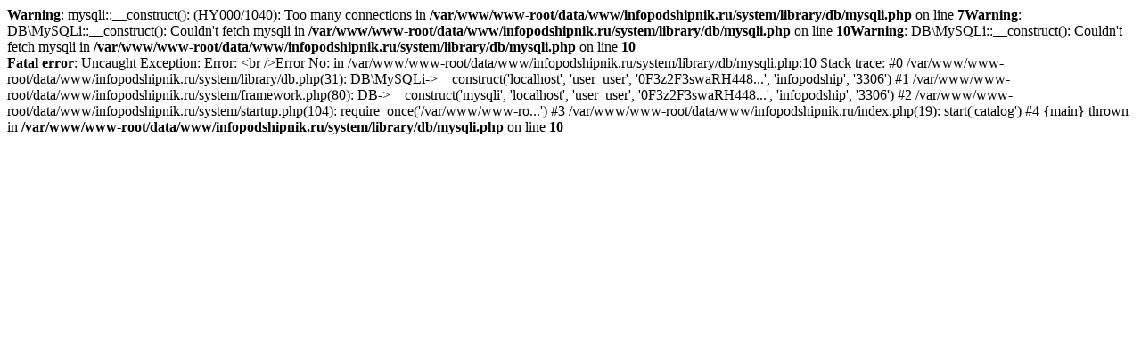

--- FILE ---
content_type: text/html; charset=UTF-8
request_url: https://infopodshipnik.ru/search/?tag=36212
body_size: 352
content:
<b>Warning</b>: mysqli::__construct(): (HY000/1040): Too many connections in <b>/var/www/www-root/data/www/infopodshipnik.ru/system/library/db/mysqli.php</b> on line <b>7</b><b>Warning</b>: DB\MySQLi::__construct(): Couldn't fetch mysqli in <b>/var/www/www-root/data/www/infopodshipnik.ru/system/library/db/mysqli.php</b> on line <b>10</b><b>Warning</b>: DB\MySQLi::__construct(): Couldn't fetch mysqli in <b>/var/www/www-root/data/www/infopodshipnik.ru/system/library/db/mysqli.php</b> on line <b>10</b><br />
<b>Fatal error</b>:  Uncaught Exception: Error: &lt;br /&gt;Error No:  in /var/www/www-root/data/www/infopodshipnik.ru/system/library/db/mysqli.php:10
Stack trace:
#0 /var/www/www-root/data/www/infopodshipnik.ru/system/library/db.php(31): DB\MySQLi-&gt;__construct('localhost', 'user_user', '0F3z2F3swaRH448...', 'infopodship', '3306')
#1 /var/www/www-root/data/www/infopodshipnik.ru/system/framework.php(80): DB-&gt;__construct('mysqli', 'localhost', 'user_user', '0F3z2F3swaRH448...', 'infopodship', '3306')
#2 /var/www/www-root/data/www/infopodshipnik.ru/system/startup.php(104): require_once('/var/www/www-ro...')
#3 /var/www/www-root/data/www/infopodshipnik.ru/index.php(19): start('catalog')
#4 {main}
  thrown in <b>/var/www/www-root/data/www/infopodshipnik.ru/system/library/db/mysqli.php</b> on line <b>10</b><br />
